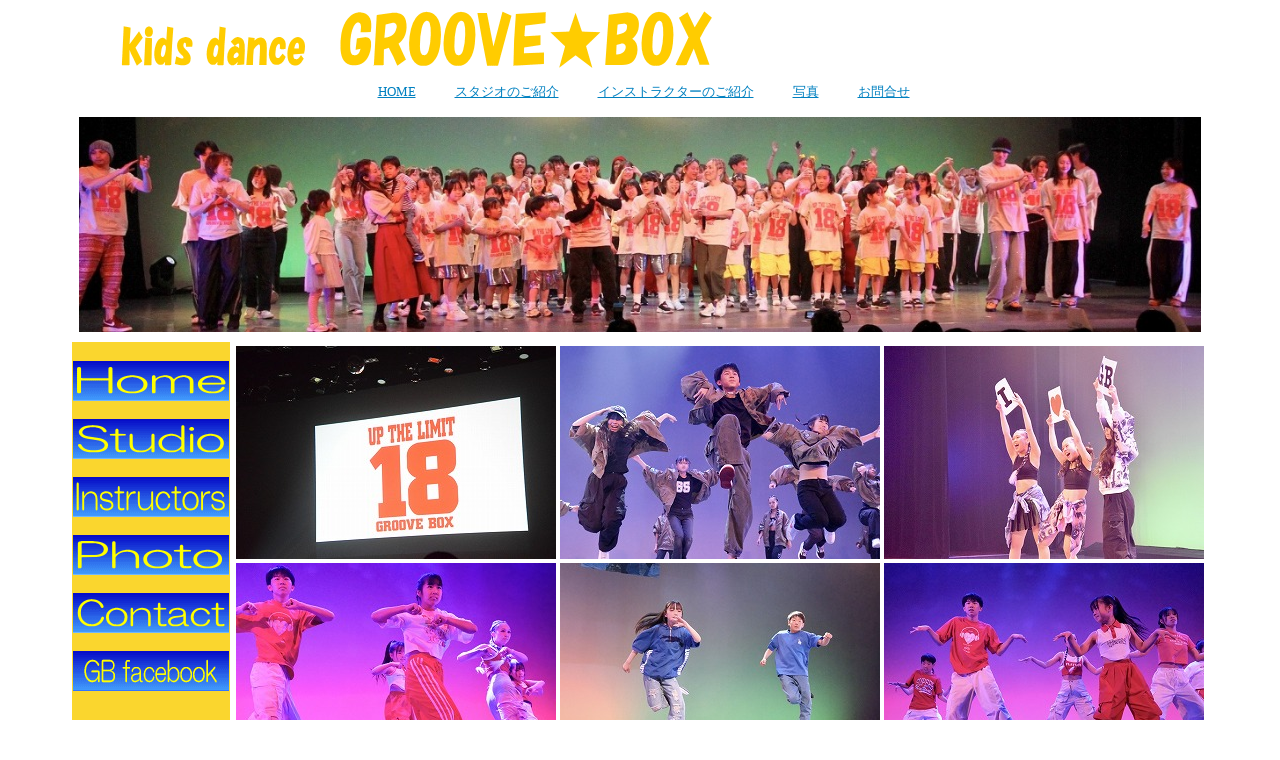

--- FILE ---
content_type: text/html
request_url: http://www.studio-flink.com/groovebox/index.html
body_size: 11012
content:
<!DOCTYPE HTML PUBLIC "-//W3C//DTD HTML 4.01 Transitional//EN">
<HTML lang="ja">
<HEAD>
<meta http-equiv="Content-Type" content="text/html; charset=UTF-8">
<META name="copyright" content="ホームページ・ビルダー (C) Copyright IBM Corp. 1995, 2009">
<meta name="GENERATOR" content="JustSystems Homepage Builder Version 21.0.1.0 for Windows">
<meta http-equiv="Content-Style-Type" content="text/css">
<META name="Keywords" content="HIP　HOP,ヒップホップ,キッズダンス,GB,子供,兵庫県,西宮">
<META name="Description" content="兵庫県西宮のキッズダンス教室">
<TITLE>キッズダンス　GROOVE BOX</TITLE>
<SCRIPT language="JavaScript">
<!--HPB_SCRIPT_ROV_50
//
//  Licensed Materials - Property of IBM
//  5724Y82
//  (C) Copyright IBM Corp. 1995, 2009 All Rights Reserved.
//

// HpbImgPreload:
//
function HpbImgPreload()
{
  var appVer=parseInt(navigator.appVersion);
  var isNC=false,isN6=false,isIE=false;
  if (document.all && appVer >= 4) isIE=true; else
    if (document.getElementById && appVer > 4) isN6=true; else
      if (document.layers && appVer >= 4) isNC=true;
  if (isNC||isN6||isIE)
  {
    if (document.images)
    {
      var imgName = HpbImgPreload.arguments[0];
      var cnt;
      swImg[imgName] = new Array;
      for (cnt = 1; cnt < HpbImgPreload.arguments.length; cnt++)
      {
        swImg[imgName][HpbImgPreload.arguments[cnt]] = new Image();
        swImg[imgName][HpbImgPreload.arguments[cnt]].src = HpbImgPreload.arguments[cnt];
      }
    }
  }
}
// HpbImgFind:
//
function HpbImgFind(doc, imgName)
{
  for (var i=0; i < doc.layers.length; i++)
  {
    var img = doc.layers[i].document.images[imgName];
    if (!img) img = HpbImgFind(doc.layers[i], imgName);
    if (img) return img;
  }
  return null;
}
// HpbImgSwap:
//
function HpbImgSwap(imgName, imgSrc)
{
  var appVer=parseInt(navigator.appVersion);
  var isNC=false,isN6=false,isIE=false;
  if (document.all && appVer >= 4) isIE=true; else
    if (document.getElementById && appVer > 4) isN6=true; else
      if (document.layers && appVer >= 4) isNC=true;
  if (isNC||isN6||isIE)
  {
    if (document.images)
    {
      var img = document.images[imgName];
      if (!img) img = HpbImgFind(document, imgName);
      if (img) img.src = imgSrc;
    }
  }
}
var swImg; swImg=new Array;
//-->
</SCRIPT><SCRIPT language="JavaScript">
<!--HPB_SCRIPT_PLD_50
HpbImgPreload('HPB_ROLLOVER2', 'image2.gif', 'image3.gif');
HpbImgPreload('HPB_ROLLOVER3', 'image4.gif', 'image5.gif');
HpbImgPreload('HPB_ROLLOVER4', 'image6.gif', 'image7.gif');
HpbImgPreload('HPB_ROLLOVER5', 'image8.gif', 'image9.gif');
HpbImgPreload('_HPB_ROLLOVER1', 'image.gif', 'toppeji.gif');
//-->
</SCRIPT></HEAD>
<BODY link="#0080c0" vlink="#0080c0" alink="#0000cc">
<div align="center">
  <table border="0" width="914" height="2488">
    <TBODY>
      <TR>
        <td colspan="2" align="center" height="17" width="1874">
        <TABLE width="100%" border="0" cellspacing="0" cellpadding="0" id="HPB_LPT_TBOX_01" class="hpb-subh01">
          <TBODY>
            <TR>
              <TD valign="top" id="HPB_LP_T0" class="hpb-subh01-cell1" align="left" height="41">　　　<IMG src="image15.gif" width="591" height="57" border="0" alt="GOOVEBOX"></TD>
            </TR>
          </TBODY>
        </TABLE>
        </td>
      </TR>
      <TR>
        <td align="center" colspan="2" height="33" width="1874">&nbsp;<FONT size="-1" color="#869bfd" face="AR P丸ゴシック体M">&nbsp;<A href="index.html">HOME</A>　　　<A href="studio.html">スタジオのご紹介</A>　　　<A href="inst.html">インストラクターのご紹介</A>　　　<A href="photo.html">写真</A>　　　<A href="contact.html">お問合せ</A></FONT></td>
      </TR>
      <TR>
        <td align="center" colspan="2" width="1874" height="230"><img src="20250511gb139.jpg" width="1122" border="0"></td>
      </TR>
      <TR>
        <td rowspan="6" valign="top" bgcolor="#fad62e" align="center"><BR>
        <a href="index.html" name="HPB_ROLLOVER1" id="_HPB_ROLLOVER1" onmouseout="HpbImgSwap('_HPB_ROLLOVER1', 'image.gif');" onmouseover="HpbImgSwap('_HPB_ROLLOVER1', 'toppeji.gif');"><img src="image.gif" width="156" height="40" border="0" alt="GROOVE　BOX" name="_HPB_ROLLOVER1"></a><BR>
        <BR>
        <a href="studio.html" id="HPB_ROLLOVER2" name="HPB_ROLLOVER2" onmouseout="HpbImgSwap('HPB_ROLLOVER2', 'image2.gif');" onmouseover="HpbImgSwap('HPB_ROLLOVER2', 'image3.gif');"><img src="image2.gif" width="156" height="40" border="0" name="HPB_ROLLOVER2" alt="GROOVE　BOX"></a><BR>
        <BR>
        <a href="inst.html" id="HPB_ROLLOVER3" name="HPB_ROLLOVER3" onmouseout="HpbImgSwap('HPB_ROLLOVER3', 'image4.gif');" onmouseover="HpbImgSwap('HPB_ROLLOVER3', 'image5.gif');"><img src="image4.gif" width="156" height="40" border="0" name="HPB_ROLLOVER3" alt="GROOVE　BOX"></a><BR>
        <BR>
        <a href="photo.html" id="HPB_ROLLOVER4" name="HPB_ROLLOVER4" onmouseout="HpbImgSwap('HPB_ROLLOVER4', 'image6.gif');" onmouseover="HpbImgSwap('HPB_ROLLOVER4', 'image7.gif');"><img src="image6.gif" width="156" height="40" border="0" name="HPB_ROLLOVER4" alt="GROOVE　BOX"></a><BR>
        <BR>
        <a href="contact.html" id="HPB_ROLLOVER5" name="HPB_ROLLOVER5" onmouseout="HpbImgSwap('HPB_ROLLOVER5', 'image8.gif');" onmouseover="HpbImgSwap('HPB_ROLLOVER5', 'image9.gif');"><img src="image8.gif" width="156" height="40" border="0" name="HPB_ROLLOVER5" alt="GROOVE　BOX"></a><BR>
        <BR>
        <A href="https://ja-jp.facebook.com/キッズダンス教室-Groove-Box-1555107808101673/?ref=page_internal"><IMG src="image1.gif" border="0"></A><BR>
        <BR>
        </td>
        <td align="center" valign="middle" height="1445">
        <table border="0" width="721">
          <TBODY>
            <TR>
              <TD><img src="20250511gba16.jpg" width="320" height="213" border="0"></TD>
              <TD><img src="20250511gba72.jpg" width="320" height="213" border="0"></TD>
              <TD><img src="20250511gba38.jpg" width="320" height="213" border="0"></TD>
            </TR>
            <TR>
              <TD><img src="20250511gba1.jpg" width="320" height="213" border="0"></TD>
              <TD><img src="20250511gba15.jpg" width="320" height="213" border="0"></TD>
              <TD><img src="20250511gba2.jpg" width="320" height="213" border="0"></TD>
            </TR>
            <TR>
              <td align="left"><img src="20250511gba26.jpg" width="320" height="213" border="0"></td>
              <TD><img src="20250511gba17.jpg" width="320" height="213" border="0"></TD>
              <TD><img src="20250511gba12.jpg" width="320" height="213" border="0"></TD>
            </TR>
            <TR>
              <td align="left"><img src="20250511gba33.jpg" width="320" height="213" border="0"></td>
              <TD><img src="20250511gba27.jpg" width="320" height="213" border="0"></TD>
              <TD><img src="20250511gba14.jpg" width="320" height="213" border="0"></TD>
            </TR>
            <TR>
              <td align="left"><img src="20250511gba3.jpg" width="320" height="213" border="0"></td>
              <td align="left"><img src="20250511gba30.jpg" width="320" height="213" border="0"></td>
              <TD><img src="20250511gba31.jpg" width="320" height="213" border="0"></TD>
            </TR>
            <TR>
              <td align="left"><img src="20250511gba74.jpg" width="320" height="213" border="0"></td>
              <td align="left"><img src="20250511gba4.jpg" width="320" height="213" border="0"></td>
              <TD><img src="20250511gba37.jpg" width="320" height="213" border="0"></TD>
            </TR>
            <TR>
              <td align="left"><img src="20250511gba83.jpg" width="320" height="213" border="0"></td>
              <td align="left"><img src="20250511gba77.jpg" width="320" height="213" border="0"></td>
              <TD><img src="20250511gba8.jpg" width="320" height="213" border="0"></TD>
            </TR>
            <TR>
              <td align="left"><img src="20250511gba82.jpg" width="320" height="213" border="0"></td>
              <td align="left"><img src="20250511gba86.jpg" width="320" height="213" border="0"></td>
              <TD><img src="20250511gba88.jpg" width="320" height="213" border="0"></TD>
            </TR>
            <TR>
              <td align="left"><img src="20250511gba89.jpg" width="320" height="213" border="0"></td>
              <td align="left"><img src="20250511gba59.jpg" width="320" height="213" border="0"></td>
              <TD><img src="20250511gba92.jpg" width="320" height="213" border="0"></TD>
            </TR>
            <TR>
              <td align="left"><img src="20250511gba94.jpg" width="320" height="213" border="0"></td>
              <td align="left"><img src="20250511gba34.jpg" width="320" height="213" border="0"></td>
              <TD><img src="20250511gba93.jpg" width="320" height="213" border="0"></TD>
            </TR>
            <TR>
              <td align="left"><img src="20250511gba41.jpg" width="320" height="213" border="0"></td>
              <td align="left"><img src="20250511gba96.jpg" width="320" height="213" border="0"></td>
              <TD><img src="20250511gba42.jpg" width="320" height="213" border="0"></TD>
            </TR>
          </TBODY>
        </table>
        </td>
      </TR>
      <TR>
        <td height="4">
        <HR>
        </td>
      </TR>
      <TR>
        <td align="center" height="24"><a href="https://www.facebook.com/%E3%82%AD%E3%83%83%E3%82%BA%E3%83%80%E3%83%B3%E3%82%B9%E6%95%99%E5%AE%A4-Groove-Box-1555107808101673/?ref=page_internal"><img src="facebook.png" width="52" height="52" border="0"></a><br>
        <A href="https://www.facebook.com/%E3%82%AD%E3%83%83%E3%82%BA%E3%83%80%E3%83%B3%E3%82%B9%E6%95%99%E5%AE%A4-Groove-Box-1555107808101673/">キッズ・ダンス教室 Groove Box</A><BR>
        <HR>
        </td>
      </TR>
      <TR>
        <td align="center" height="34"><BR>
        <font color="#1a2c73">お知らせ</font><br>
        <br>
        <font size="+1">2025年5月11日　18回 発表会</font>　終了しました<br>
        <br>
        <font color="#1a2c73" size="-1">コロナ・インフルエンザについて、お問い合わせは代表の尾埜までお願いします。</font><font color="#ff0000"><font color="#cc0000" size="-1"><BR>
        </font></font><font color="#cc0000" size="-1"> ※感染予防対策を行っております。<br>
        <BR>
        </font></td>
      </TR>
      <TR>
        <td height="6">
        <HR>
        </td>
      </TR>
      <TR>
        <td align="center" valign="middle" height="340">　　　<IMG src="image12.gif" width="437" height="361" border="0" alt="GROOVE　BOX">&nbsp;</td>
      </TR>
    </TBODY>
  </table>
  <FONT color="#000099"><BR>
  </FONT><FONT face="ＭＳ Ｐゴシック" size="-1" color="#1a2c73">Copyright (C) 2011-2025 GrooveBox All Rights Reserved</FONT></div>
</BODY>
</HTML>